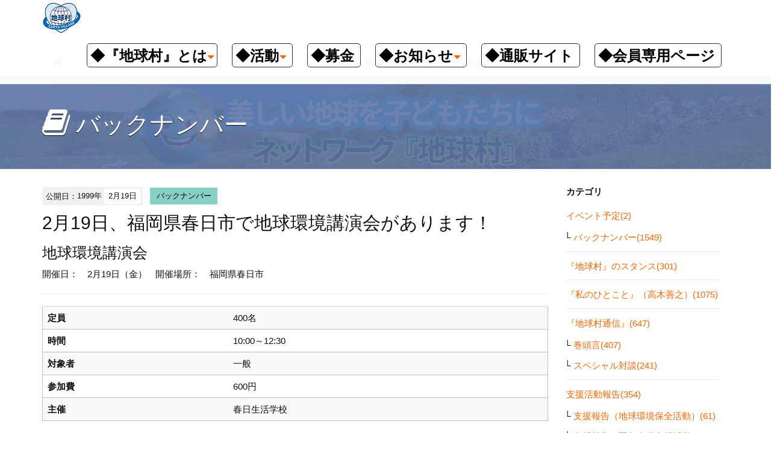

--- FILE ---
content_type: text/html; charset=utf-8
request_url: https://chikyumura.org/1999/02/219-7.html
body_size: 6343
content:
<!DOCTYPE html>
<html lang="ja" itemscope itemtype="http://schema.org/WebPage">
<head>
<meta charset="UTF-8">
<title>2月19日、福岡県春日市で地球環境講演会があります！ | ネットワーク『地球村』</title>
<meta name="description" content="地球環境講演会 開催日： 2月19日（金） 開催場所： 福岡県春日市 定員 40...">
<meta name="keywords" content="環境,平和,トピックス,講演,支援">
<meta name="viewport" content="width=device-width,initial-scale=1">
<meta http-equiv="X-UA-Compatible" content="IE=edge">
<link rel="shortcut icon" href="https://chikyumura.org/images/favicon.ico">
<link rel="start" href="https://chikyumura.org/">
<link rel="alternate" type="application/atom+xml" title="Recent Entries" href="https://chikyumura.org/atom.xml">
<link rel="canonical" href="https://chikyumura.org/1999/02/219-7.html" />
<!-- Open Graph Protocol -->
<meta property="og:type" content="article">
<meta property="og:locale" content="ja_JP">
<meta property="og:title" content="2月19日、福岡県春日市で地球環境講演会があります！ | ネットワーク『地球村』">
<meta property="og:url" content="https://chikyumura.org/1999/02/219-7.html">
<meta property="og:description" content="地球環境講演会 開催日： 2月19日（金） 開催場所： 福岡県春日市 定員 40...">
<meta property="og:site_name" content="ネットワーク『地球村』">
<meta property="og:image" content="https://chikyumura.org/images/ogimage.png">
<meta name="twitter:card" content="summary_large_image">
<meta name="twitter:site" content="@chikyumura">
<meta name="twitter:title" content="2月19日、福岡県春日市で地球環境講演会があります！">
<meta name="twitter:description" content="地球環境講演会 開催日： 2月19日（金） 開催場所： 福岡県春日市 定員 400名 時間 10:00～12:30 対象者 一般 参加費 600円 主催 春日生活学校">
<meta name="twitter:image" content="https://chikyumura.org/images/ogimage.png">
<!-- Microdata -->
<meta itemprop="description" content="地球環境講演会 開催日： 2月19日（金） 開催場所： 福岡県春日市 定員 40...">
<link itemprop="url" href="https://chikyumura.org/1999/02/219-7.html">
<link itemprop="image" href="https://chikyumura.org/images/ogimage.png">
<link rel="stylesheet" media="screen" href="//maxcdn.bootstrapcdn.com/bootstrap/3.2.0/css/bootstrap.min.css">
<link href="//maxcdn.bootstrapcdn.com/font-awesome/4.1.0/css/font-awesome.min.css" rel="stylesheet">
<link rel="stylesheet" href="https://chikyumura.org/styles.css">
<link rel="stylesheet" type="text/css" media="print" href="https://chikyumura.org/css/print.css">

<!--[if lt IE 9]>
<script src="//oss.maxcdn.com/libs/html5shiv/3.7.0/html5shiv.js"></script>
<script src="//oss.maxcdn.com/libs/respond.js/1.3.0/respond.min.js"></script>
<![endif]--> 
<!-- Global site tag (gtag.js) - Google Analytics -->
<script async src="https://www.googletagmanager.com/gtag/js?id=UA-2006477-17"></script>
<script>
  window.dataLayer = window.dataLayer || [];
  function gtag(){dataLayer.push(arguments);}
  gtag('js', new Date());

  gtag('config', 'UA-2006477-17');
</script>

</head>

<body id="top">


<header class="navbar">
  <div class="container">
   <h1 class="navbar-header">
      <a href="/" class="brand">
                  <img src="https://chikyumura.org/.assets/evlogo.png" alt="ネットワーク『地球村』" class="logo_images">      </a>
      <button class="navbar-toggle collapsed" data-target=".navbar-collapse" data-toggle="collapse" type="button"><i class="fa fa-list"></i></button>
 </h1>

  <ul class="navbar-collapse collapse navbar-right">
<!--
      <ul class="header-socialbtn">
        <li class="facebook"><a href="https://www.facebook.com/chikyumura/"><i class="fa fa-facebook"></i></a></li>        <li class="twitter"><a href="https://twitter.com/chikyumura"><i class="fa fa-twitter"></i></a></li>        <li class="googleplus"><a href="https://plus.google.com/113595894611761341366/"><i class="fa fa-google"></i></a></li>      </ul>
-->
      <ul class="nav navbar-nav">
      <!---->
        <li class="has-dropdown">
          <a href="#" class="dropdown-toggle" data-toggle="dropdown">
 		<div style="padding: 10px 5px 5px 5px; margin-bottom: 2px; border: 1px solid #333333; border-radius: 5px;">
          <font color="black" size="5"><b>◆『地球村』とは</b></font><i class="fa fa-caret-down fa-sm"></i>
        </div>
        </a> 
          <ul class="dropdown-menu mt-dropdown-menu">
              <li><a href="/about/">『地球村』とは</a></li>
              <li><a href="/about/president.html">代表　高木善之</a></li>
              <li><a href="/about/history.html">沿革</a></li>
              <li><a href="/about/report.html">事業報告・会計報告</a></li>
              <li><a href="/about/ofificer.html">役員紹介</a></li>
              <li><a href="/about/office.html">『地球村』事務局へのアクセス</a></li>
              <li><a href="/about/contact.html">お問い合わせ・資料請求</a></li>
          </ul>
        </li>
        <li class="has-dropdown">
          <a href="#" class="dropdown-toggle" data-toggle="dropdown">
         <div style="padding: 10px 10px 5px 5px; margin-bottom: 2px; border: 1px solid #333333; border-radius: 5px;"> 
          <font color="black" size="5"><b>◆活動</b></font><i class="fa fa-caret-down fa-sm"></i>
          </div>
        </a>
          <ul class="dropdown-menu mt-dropdown-menu">
              <li><a href="/activity/news/">情報発信</a></li>
              <li><a href=https://chikyumura.org/activity/news/stance.html>『地球村』のスタンス</a></li>
              <li><a href="/activity/lecture/">講演会</a></li>
              <li><a href="/activity/ecoshop/">出版・物販</a></li>
              <li><a href="/activity/fund-raise/">支援活動</a></li>
          </ul>
        </li>
        <li><a href="https://chikyumura.org/donation/" target="_blank">
        <div style="padding: 10px 10px 5px 5px; margin-bottom: 2px; border: 1px solid #333333; border-radius: 5px;">
        <font color="black" size="5"><b>◆募金</b></font>
        </div>
        </a>
      </li>
        <li class="has-dropdown">
          <a href="#" class="dropdown-toggle" data-toggle="dropdown">
        <div style="padding: 10px 10px 5px 5px; margin-bottom: 2px; border: 1px solid #333333; border-radius: 5px;">
          <font color="black" size="5"><b>◆お知らせ</b></font><i class="fa fa-caret-down fa-sm"></i>
          </div>
        </a>
          <ul class="dropdown-menu mt-dropdown-menu">
              <li><a href="/activity/news/">毎朝メルマガ</a></li>
              <li><a href="/youtube-live/">『私のひとこと』</a></li>
              <li><a href="/newsletter/">『地球村通信』</a></li>
              <li><a href="/lecture-schedule/">イベント</a></li>
          </ul>
        </li>
        <li><a href="http://chikyumura.or.jp/ec/" target="_blank">
        <div style="padding: 10px 10px 5px 5px; margin-bottom: 2px; border: 1px solid #333333; border-radius: 5px;">
        <font color="black" size="5"><b>◆通販サイト</b></font>
        </div>
        </a>
      </li>
        <li><a href="/memberonly/">
        <div style="padding: 10px 10px 5px 5px; margin-bottom: 2px; border: 1px solid #333333; border-radius: 5px;">
        <font color="black" size="5"><b>◆会員専用ページ</b></font>
        </div>
        </a>
      </li>
     
<!--
                <li class="dropdown">
          <a href="#" class="dropdown-toggle" data-toggle="dropdown">『地球村』とは<i class="fa fa-caret-down fa-sm"></i></a>
          <ul class="dropdown-menu mt-dropdown-menu">
                      <li><a href="https://chikyumura.org/about/">『地球村』とは</a></li>
                      <li><a href="https://chikyumura.org/about/office.html">『地球村』事務局へのアクセス</a></li>
                      <li><a href="https://chikyumura.org/about/contact.html">お問い合わせ・資料請求</a></li>
                              </ul>
        </li>
                <li class="dropdown">
          <a href="#" class="dropdown-toggle" data-toggle="dropdown">活　動<i class="fa fa-caret-down fa-sm"></i></a>
          <ul class="dropdown-menu mt-dropdown-menu">
                              <li class="catdepth-2 pages">
          <ul id="news" class="folder-open" tabindex="-1">
          <li class="catdepth-2 folder">情報発信 <i class="fa fa-caret-down fa-sm"></i></li>
                      <li class="catdepth-2 pages"><a href="https://chikyumura.org/activity/news/">情報発信</a></li>
                    </ul>
          </li>
          
                    <li class="catdepth-2 pages">
          <ul id="lecture" class="folder-open" tabindex="-1">
          <li class="catdepth-2 folder">講演活動 <i class="fa fa-caret-down fa-sm"></i></li>
                    </ul>
          </li>
          
                    <li class="catdepth-2 pages">
          <ul id="ecoshop" class="folder-open" tabindex="-1">
          <li class="catdepth-2 folder">出版・物販活動 <i class="fa fa-caret-down fa-sm"></i></li>
                    </ul>
          </li>
          
                    <li class="catdepth-2 pages">
          <ul id="fund-raise" class="folder-open" tabindex="-1">
          <li class="catdepth-2 folder">支援活動 <i class="fa fa-caret-down fa-sm"></i></li>
                    </ul>
          </li>
                    <li class="catdepth-3 pages">
          <ul id="afghan" class="folder-open" tabindex="-1">
          <li class="catdepth-3 folder">アフガン支援 <i class="fa fa-caret-down fa-sm"></i></li>
                    </ul>
          </li>
          
          
                    </ul>
        </li>
                <li class="dropdown">
          <a href="#" class="dropdown-toggle" data-toggle="dropdown">会　員<i class="fa fa-caret-down fa-sm"></i></a>
          <ul class="dropdown-menu mt-dropdown-menu">
                              <li class="catdepth-2 pages">
          <ul id="partner" class="folder-open" tabindex="-1">
          <li class="catdepth-2 folder">企業・団体会員紹介 <i class="fa fa-caret-down fa-sm"></i></li>
                    </ul>
          </li>
          
                    </ul>
        </li>
                <li class="dropdown">
          <a href="#" class="dropdown-toggle" data-toggle="dropdown">募金のお願い<i class="fa fa-caret-down fa-sm"></i></a>
          <ul class="dropdown-menu mt-dropdown-menu">
                      <li><a href="https://chikyumura.org/donation/payment.html">入金方法</a></li>
                              </ul>
        </li>
                -->
      </ul>
    </ul>
  </div>
</header>


<section id="localnavi">
  <div class="container">
    <div class="row">
      <div class="col-sm-12">
        <nav role="navigation" class="breadcrumb">
          <ul class="clearfix">
            <li class="home"><a href="/"><i class="fa fa-home fa-lg"></i></a></li>
            <li><a href="/news.html">お知らせ</a></li>
                                    <li><a href="https://chikyumura.org/lecture-schedule/">イベント予定</a></li>
                                    <li><a href="https://chikyumura.org/lecture-schedule/backnumber/">バックナンバー</a></li>
            <li><span>2月19日、福岡県春日市で地球環境講演会があります！</span></li>
          </ul>
        </nav>
      </div>
    </div>
  </div>
</section>

<section id="mainvisual-lower">
<div class="overlay"></div>
  <div class="container">
    <div class="row">
      <div class="col-sm-12">
        <h2><i class="fa fa-book"></i>バックナンバー</h2>
      </div>
    </div>
  </div>
</section>

<div id="content">
  <div class="container">
    <div class="row-fluid">
      <div class="col-sm-9" id="blog-primary-content">
        <article id="entry-detail">
          <div class="entry-meta">
            <time datetime="1999-02-19">公開日：<span class="year">1999年</span><span class="monthday">2月19日</span></time>
            <a href="https://chikyumura.org/lecture-schedule/backnumber/" class="category">バックナンバー</a>          </div>
          <h1 class="entrytitle">2月19日、福岡県春日市で地球環境講演会があります！</h1>
          <div id="entry-body">
            <h2><span class="iconType_lecture_env">地球環境講演会</span></h2>
<ul class="list-inline">
<li>開催日：　2月19日（金）</li>
<li>開催場所：　福岡県春日市</li>
</ul>
<HR>

<div align="center">

</div>

<table class="table table-striped" Border Rules="Rows" Bordercolor="#C0C0C0">
<tbody>

<tr>
<th>定員</th>
<td>
400名
</td>
</tr>

<tr>
<th scope="row">時間</th>
<td>
10:00～12:30</td>
</tr>

<tr>
<th scope="row">対象者</th>
<td>
一般
</td>
</tr>

<tr>
<th scope="row">参加費</th>
<td>600円</td>
</tr>

<tr>
<th scope="row">主催</th>
<td>春日生活学校</td>
</tr>
</tbody>
</table>
            
          </div>
        
                   
                           
                   
                   
                   
            
          <!--SNS-->

          <section id="entry-social-buttons" class="entry-social-buttons">
              <ul class="clearfix">
      <li class="entry-social-facebook">
      <div class="fb-like"
        data-layout="box_count"
        data-action="like"
        data-show-faces="false"
        data-share="false">
      </div>
    </li>
    
      <li class="entry-social-hatena">
      <a href="http://b.hatena.ne.jp/entry/"
        class="hatena-bookmark-button"
        data-hatena-bookmark-layout="vertical-balloon"
        data-hatena-bookmark-lang="ja"
        title="このエントリーをはてなブックマークに追加">
        <img src="https://b.st-hatena.com/images/entry-button/button-only@2x.png"
          alt="このエントリーをはてなブックマークに追加"
          width="20"
          height="20"
          style="border: none;" />
      </a>
    </li>
  
  
  
      <li class="entry-social-twitter">
      <a href="https://twitter.com/share"
        class="twitter-share-button"
                data-via="chikyumura"
                data-lang="ja"
        data-count="vertical">ツイート
      </a>
    </li>
  
    <li class="entry-social-line">
    <span>
      <div class="line-it-button" style="display: none;" data-type="share-a" data-lang="ja"></div>
      <script src="//scdn.line-apps.com/n/line_it/thirdparty/loader.min.js" async="async" defer="defer"></script>
    </span>
  </li>

  </ul>
  <script type="text/javascript">
  (function(d, s, id) {
    var js, fjs = d.getElementsByTagName(s)[0];
    if (d.getElementById(id)) return;
    js = d.createElement(s);
    js.id = id;
    js.src = "//connect.facebook.net/ja_JP/sdk.js#xfbml=1&version=v2.4&appId=";
    fjs.parentNode.insertBefore(js, fjs);
  }(document, 'script', 'facebook-jssdk'));
  </script>

  <script type="text/javascript">
  !function(d, s, id) {
    var js, fjs = d.getElementsByTagName(s)[0],
      p = /^http:/.test(d.location) ? 'http' : 'https';
    if (!d.getElementById(id)) {
      js = d.createElement(s);
      js.id = id;
      js.src = p + '://platform.twitter.com/widgets.js';
      fjs.parentNode.insertBefore(js, fjs);
    }
  }(document, 'script', 'twitter-wjs');
  </script>



  <script type="text/javascript" src="//b.st-hatena.com/js/bookmark_button.js" charset="utf-8" async="async"></script>


  <script type="text/javascript" src="//media.line.me/js/line-button.js?v=20140411" ></script>

          </section>

          <!--/SNS-->



        </article>
      </div><!-- /primary-content -->
      <aside class="col-sm-3 pull-right" id="sidebar">
         <!--     <div class="group">
        <nav class="side-nav">
          <h1>最新記事</h1>
          <ul>
                      <li><a href="https://chikyumura.org/2026/01/story.html">　＜2026年1月5日配信＞  ベネズエラ侵略、大統領逮捕</a></li>
                      <li><a href="https://chikyumura.org/2026/01/topics.html">【環境トピックス】COP30、化石燃料脱却へのロードマップ合意ならず ほか</a></li>
                      <li><a href="https://chikyumura.org/2026/01/talk.html">【スペシャル対談】かものはしプロジェクト 村田 早耶香 さん〔２〕</a></li>
                      <li><a href="https://chikyumura.org/2026/01/now.html">【地球は今･･･】食のケミカルリスク</a></li>
                      <li><a href="https://chikyumura.org/2026/01/head.html">【巻頭言】新年おめでとう／緊急の訴えとお願い</a></li>
                    </ul>
        </nav>
      </div>-->
      <div class="group">
        <nav class="side-nav">
          <h1>カテゴリ</h1>
          <ul>
                                              <li><a href="https://chikyumura.org/lecture-schedule/">イベント予定(2)</a>
                                      <ul class="submenu">                            <li class="catdepth-2"><a href="https://chikyumura.org/lecture-schedule/backnumber/">バックナンバー(1549)</a>
                            </li>
              </ul>                        </li>
                                                        <li><a href="https://chikyumura.org/stance/">『地球村』のスタンス(301)</a>
                                    </li>
                                                        <li><a href="https://chikyumura.org/youtube-live/">『私のひとこと』（高木善之）(1075)</a>
                                    </li>
                                                        <li><a href="https://chikyumura.org/newsletter/">『地球村通信』(647)</a>
                                      <ul class="submenu">                            <li class="catdepth-2"><a href="https://chikyumura.org/newsletter/kantou/">巻頭言(407)</a>
                            </li>
                                                                    <li class="catdepth-2"><a href="https://chikyumura.org/newsletter/sptaidan/">スペシャル対談(241)</a>
                            </li>
              </ul>                        </li>
                                                        <li><a href="https://chikyumura.org/fund-raise/">支援活動報告(354)</a>
                                      <ul class="submenu">                            <li class="catdepth-2"><a href="https://chikyumura.org/fund-raise/environment/">支援報告（地球環境保全活動）(61)</a>
                            </li>
                                                                    <li class="catdepth-2"><a href="https://chikyumura.org/fund-raise/emergency-human/">支援報告（緊急人道支援活動）(220)</a>
                            </li>
              </ul>                        </li>
                                                        <li><a href="https://chikyumura.org/environment/">環境情報(1136)</a>
                                      <ul class="submenu">                            <li class="catdepth-2"><a href="https://chikyumura.org/environment/report/">地球は今(241)</a>
                            </li>
                                                                    <li class="catdepth-2"><a href="https://chikyumura.org/environment/topics/">環境トピックス(883)</a>
                            </li>
                                                                    <li class="catdepth-2"><a href="https://chikyumura.org/environment/earthproblem/">5分でわかる環境問題(11)</a>
                            </li>
              </ul>                        </li>
                                                        <li><a href="https://chikyumura.org/video/">よくわかるYouTube(1135)</a>
                                      <ul class="submenu">                            <li class="catdepth-2"><a href="https://chikyumura.org/video/message/">いま伝えたいこと(380)</a>
                            </li>
                                                                    <li class="catdepth-2"><a href="https://chikyumura.org/video/message-life/">より良く生きるために(261)</a>
                            </li>
              </ul>                        </li>
                                                                              <li><a href="https://chikyumura.org/bureau/">事務局の社窓から(302)</a>
                                    </li>
                                                        <li><span class="nolink">スタッフ募集</span>
                                    </li>
                                </ul>
        </nav>
      </div>
        <div class="group">
        <nav class="side-nav">
          <h1>年別アーカイブ</h1>
          <ul class="list-inline">
                      <li><a href="https://chikyumura.org/2026/">2026年</a></li>
                      <li><a href="https://chikyumura.org/2025/">2025年</a></li>
                      <li><a href="https://chikyumura.org/2024/">2024年</a></li>
                      <li><a href="https://chikyumura.org/2023/">2023年</a></li>
                      <li><a href="https://chikyumura.org/2022/">2022年</a></li>
                      <li><a href="https://chikyumura.org/2021/">2021年</a></li>
                      <li><a href="https://chikyumura.org/2020/">2020年</a></li>
                      <li><a href="https://chikyumura.org/2019/">2019年</a></li>
                      <li><a href="https://chikyumura.org/2018/">2018年</a></li>
                      <li><a href="https://chikyumura.org/2017/">2017年</a></li>
                      <li><a href="https://chikyumura.org/2016/">2016年</a></li>
                      <li><a href="https://chikyumura.org/2015/">2015年</a></li>
                      <li><a href="https://chikyumura.org/2014/">2014年</a></li>
                      <li><a href="https://chikyumura.org/2013/">2013年</a></li>
                      <li><a href="https://chikyumura.org/2012/">2012年</a></li>
                      <li><a href="https://chikyumura.org/2011/">2011年</a></li>
                      <li><a href="https://chikyumura.org/2010/">2010年</a></li>
                      <li><a href="https://chikyumura.org/2009/">2009年</a></li>
                      <li><a href="https://chikyumura.org/2008/">2008年</a></li>
                      <li><a href="https://chikyumura.org/2007/">2007年</a></li>
                      <li><a href="https://chikyumura.org/2006/">2006年</a></li>
                      <li><a href="https://chikyumura.org/2005/">2005年</a></li>
                      <li><a href="https://chikyumura.org/2004/">2004年</a></li>
                      <li><a href="https://chikyumura.org/2003/">2003年</a></li>
                      <li><a href="https://chikyumura.org/2002/">2002年</a></li>
                      <li><a href="https://chikyumura.org/2001/">2001年</a></li>
                      <li><a href="https://chikyumura.org/2000/">2000年</a></li>
                      <li><a href="https://chikyumura.org/1999/">1999年</a></li>
                    </ul>
        </nav>
      </div>

      </aside><!-- sidebar -->
    </div>
  </div>
</div>

    <div class="contact-info">
      <div class="google-search">
      <script>
  (function() {
    var cx = '002476959430629087019:k3snsxt6xv8';
    var gcse = document.createElement('script');
    gcse.type = 'text/javascript';
    gcse.async = true;
    gcse.src = 'https://cse.google.com/cse.js?cx=' + cx;
    var s = document.getElementsByTagName('script')[0];
    s.parentNode.insertBefore(gcse, s);
  })();
</script><gcse:search></gcse:search></div></div> 

<footer>
 
    <div class="row">
      <div class="col-sm-6" id="footer-logoarea">
        <p id="copyright">&copy;1991 NetWork "EarthVillage".</p>
      </div>
                <nav class="col-sm-6" id="footer-navi" role="navigation">
        <ul class="pull-right">
                <li><a href="https://chikyumura.org/about/">『地球村』とは</a></li>
                          <li><a href="https://chikyumura.org/about/office.html">『地球村』事務局へのアクセス</a></li>
                          <li><a href="https://chikyumura.org/about/contact.html">お問い合わせ・資料請求</a></li>
                          <li><a href="https://chikyumura.org/activity/news/">情報発信</a></li>
                          <li><a href="https://chikyumura.org/donation/payment.html">入金方法</a></li>
              <li><a href="https://chikyumura.org/privacy.html">プライバシーポリシー</a></li>
        </ul>
      </nav>
              </div>
  </div>
</footer>


<script src="//ajax.googleapis.com/ajax/libs/jquery/1.11.1/jquery.min.js"></script>
<script src="//maxcdn.bootstrapcdn.com/bootstrap/3.2.0/js/bootstrap.min.js"></script>
<script src="/js/common.js"></script>


<script src="https://form.movabletype.net/dist/parent-loader.js" defer async></script></body>
</html>
